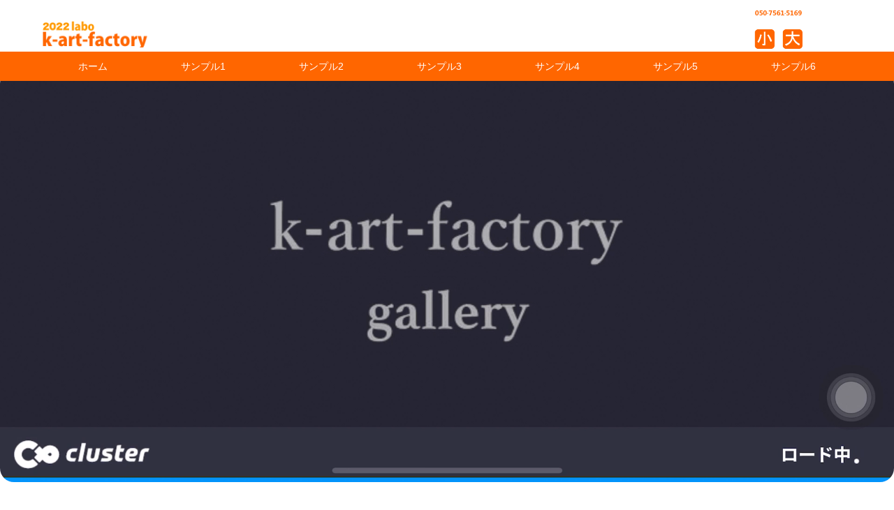

--- FILE ---
content_type: text/html
request_url: https://k-art-factory.com/2022/index.html
body_size: 2264
content:
<!doctype html>
<html lang="ja">
<head>
<meta charset="UTF-8">
<meta name="viewport" content="width=device-width, initial-scale=1">
    <title>k-art-factory</title>
<link rel="stylesheet" media="all" href="css/ress.min.css" />
<link rel="stylesheet" media="all" href="css/style.css" />
<script src="js/jquery-2.1.4.min.js"></script>
<script src="js/style.js"></script>
<!--ランダムに再生するjs---------------->
<script src="js/video2.js"></script>

<!--ここから文字サイズを変更する大中小のcssと共通CSS-------->
<link rel="stylesheet" type="text/css" media="all" href="css/style.css" />
<link rel="alternate stylesheet" type="text/css" href="css/small_style.css" title="small" />
<link rel="alternate stylesheet" type="text/css" href="css/middle_style.css" title="standard" />
<link rel="alternate stylesheet" type="text/css" href="css/large_style.css" title="large" />
<!--切り替えするjsファイル---------->
<script type="text/javascript" src="js/styleswitcher.js"></script>
<!---ここまで------------------------------------------>

<!-- Favicon -->
<link rel="icon" type="image/png" href="img/favicon.png">

</head>
<body>
	<!--headeの高さはここ------>
<header>
<div class="container">
<div class="row">
    <div class="col span-12">
    <div class="head">
        <h1><a href="../index.html"><img src="img/title1.png" width="170" height="auto" class="headi"></a></h1>

<div class="telbox">
	<table border="0">
          <tr>
			  <td colspan="2" valign="bottom"><a href="tel:050-7561-5169"><img src="img/tel.png"></a></td>
		</tr><tr>
		<td><a href="javascript:void(0);" onclick="setActiveStyleSheet('standard'); return false;"><img src="img/small.png" width="30" height="auto"></a></td>
		<td><a href="javascript:void(0);" onclick="setActiveStyleSheet('large'); return false;"><img src="img/big.png" width="30" height="auto"></a></td>
		</tr>
	 </table>
		</div>

		<div id="open"><img src="img/button.png"></div>
        <div id="close"><img src="img/button2.png"></div>
        </div>
    </div></div>
	</div>
	<!--アコーディオンのクラスはmenu---->
<div class="menu">
<div class="container">
<div class="row">
    <div class="col span-12">
        <nav>

            <div id="navi">
        <ul>
            <li><a href="index.html">ホーム</a></li>
            <li><a href="subpage.html">サンプル1</a></li>
            <li><a href="subpage.html">サンプル2</a></li>
            <li><a href="subpage.html">サンプル3</a></li>
            <li><a href="subpage.html">サンプル4</a></li>
            <li><a href="subpage.html">サンプル5</a></li>
            <li><a href="subpage.html">サンプル6</a></li>
            </ul>
                </div>
        </nav>
    </div>
        </div>
    </div>
	</div>
    </header>
<center>
    <div class="mainimg">

		<!--<video src="img/top.mp4" width="100%" height="auto" autoplay muted></video>--->




		<div id="random_content"></div>






        </div>


<!---google map------------------------------------->
<script src="http://maps.google.com/maps/api/js?key=AIzaSyAUkT4pqo3-EtF-Glx47hExlgLKZTWALZw">
</script>

<div id="js-map-taeget" class="map"></div>

<!----google map終わり------------------------------>



</center>
    <main>


<section class="container">
<div class="row">
    <div class="col span-8">
    <div class="news">
		<h2 class="newsh">Labo infomation</h2>
		<div class="wscol">
		<ul>
		<li>ここ数年のweb systemをこのサイトにまとめ出しました。</li>
    <!---
		<li><a href="rtc.html" target="blank">2020.11.06　RTC見本</a></li>
		<li><a href="camera.html" target="blank">2020.11.06　camera見本</a></li>

    ---->
		<li><a href="classdemo/index.html" target="blank">2022.3.26　room management system</a></li>
		<li><a href="python_db/index.html" target="blank">2022.6.29　python_sqlite DB system</a></li>
		<li><a href="2022webmail" target="blank">2022.7.3　pinashiki fireworks reserve system</a></li>
		<li><a href="php_sql_basic/" target="blank">2022.7.18　php Mysql Basic　sumple</a></li>
    <li><a href="python_sql_basic/" target="blank">2022.8.6　python sqlite Basic　sumple</a></li>
    <li><a href="toneshop/" target="blank">2022.8.18　python sqlite DB search</a></li>
    <li><a href="perlmail" target="blank">2022.9.22　perl basic mailer</a></li>
    <li><a href="phpmail" target="blank">2022.9.22　php basic mailer</a></li>
    <li><a href="pythonmail" target="blank">2022.9.22　python basic mailer</a></li>
    <li><a href="torisetu-PDF-QR2" target="blank">2022.10.6　取扱説明書QR作成</a></li>
    <li><a href="QRordersystem" target="blank">2022.11.6　QRオーダーsystem</a></li>
    <li><a href="monshin/" target="blank">2022.12.1　python・メール問診受付</a></li>
    <li><a href="monshin_db/" target="blank">2022.12.31　python・メール問診受付2</a></li>
		</ul>
		</div>

		</div>
    </div>


	<div class="col span-4">
    <iframe width="100%" height="220" src="https://www.youtube.com/embed/1tPmJUNG05w" title="YouTube video player" frameborder="0" allow="accelerometer; autoplay; clipboard-write; encrypted-media; gyroscope; picture-in-picture" allowfullscreen></iframe>

    	<a href="perl/index.html"><img src="img/banner1.png"></a>
    	<a href="sozai/basic.zip" target="blank"><img src="img/side_banner.png"></a>
    	<a href="sozai/basic2.zip" target="blank"><img src="img/side_banner2.png"></a>
	<img src="img/2022top.png">
	</div>





    </div>
        </section>
    </main>
    <footer>
<div class="container">
<div class="row">
    <div class="col span-4">
        <h5>raspberry pi 監視system</h5>
        <p>raspberry pi とpythonで組んだ監視。</p>
    </div>
    <div class="col span-4">
        <h5><a href="http://www.fittingmind.org/" target="blank">fittingmind</a></h5>
        <p>SNS　各言語のコミュニティや日記など。</p>
    </div>
    <div class="col span-4">
        <h5>waterspring</h5>
        <p>waterspring brand。</p>
    </div>
        </div>
</div>
    </footer>
    <div class="copyright">
<div class="container">
<div class="row">
    <div class="col">
    Copyright c <a href="https://www.k-art-factory.com" target="_blank">k-art-factory. </a>

    </div>
        </div>
    </div>
        </div>
<p id="pagetop"><a href="#">TOP</a></p>
<script type="text/javascript">
<!--
document.write('<img src="https://www.k-art-factory.com/acs6.cgi?'+document.referrer+'" width=1 height=1>');
//-->
</script>
<img src="https://www.k-art-factory.com/acs6.cgi" width=1 height=1>
</body>

</html>


--- FILE ---
content_type: text/css
request_url: https://k-art-factory.com/2022/css/style.css
body_size: 1659
content:
/* IMPORT CSS */
@import url("grid.css");

img {
	max-width:100%;
	height: auto;/*高さ自動*/
}
a {
    display:block;
    color: #333;
    text-decoration-line: none;
}
a:hover {
    color: #999;
}
a img:hover {
    opacity: 0.8;
}

video {border-radius:20px;}

.blueback {
	background-color: #ff6600;
	color: #fff;
	padding: 1rem;
}
.underline {
	border-bottom: 3px solid #ff6600;
	padding-bottom: 0.5rem;
}
.center {
	text-align: center;
}
body {
	  font-size:14px;
    padding-top: 100px;
}

.wscol {

  width: 100%;

  height: 550px;

  overflow: scroll;

  /*border: #ff6600 2px solid;*/

}




/*ヘッダー
-------------------------------------*/

header {
    position: fixed;
    z-index: 2;
    top: 0;
    width: 100%;
    height: 115px;
    background-color: #FFFFFF;
    margin-top: -6px;
}

.telbox {
    display: block;
    position: absolute;

	right: 90px;
	bottom: 0px;

}

.head {
	display: flex;
    flex-direction: row;
    padding: 0rem 0 0 0;
}

.head h1 {
    padding: 1rem 0;
}

.menu {
    background-color: #ff6600;
    margin-top: -33px;
}
nav ul {
	display: flex;
    flex-direction: row;
    justify-content: space-around;
    list-style: none;
	margin-bottom: 0;
}
nav li {
    flex: 1 0 auto;
	margin-bottom: 0;
}
nav li a {
    text-decoration: none;
    text-align: center;
	color: #fff;
}
nav a:hover {
    background-color: #3366FF;
    color: #fff;
    margin-top: 0px;
}
/*ここはメニューの帯の高さ*/
nav a {
    padding: 1rem 1rem;
	display: block;
}


.newsh {
background-color: #ff6600;
border-radius:10px;
color: #fff;
padding: 1rem;
}



/* １個目################# Box ############################### */

.boxA:after {content:"";
display: block;
clear: both}

.box1 {float: left;
width :33%}


.box2 {float: left;
width :33%}


.box3 {float: left;
width :33%}
/* ########################## Box ############################### */

/*2個目レイアウト見本縦並び############################*/
.box11, .box12, .box13, .box14{
  border: solid 8px red;
  box-sizing: border-box;

  text-align: center;
  line-height: 100px;
  font-weight: bold;
  font-size: 60px;
}



/*#############################################*/

/*3個目レイアウト見本縦並び############################*/
.box21, .box22, .box23, .box24{
  border: solid 8px red;
  box-sizing: border-box;

  text-align: center;
  line-height: 100px;
  font-weight: bold;
  font-size: 60px;
}

.box22, .box23 {
  float: left;
  border-color: yellow; }

/*#############################################*/

/*4個目レイアウト見本縦並び############################*/
.box31, .box32, .box33, .box34{
  border: solid 8px red;
  box-sizing: border-box;

  text-align: center;
  line-height: 100px;
  font-weight: bold;
  font-size: 60px;
}

.box32, .box33 {
  float: left;
  border-color: yellow;
  width: 25% }

/*#############################################*/

/*5個目レイアウト見本縦並び############################*/
.box41, .box42, .box43, .box44{
  border: solid 8px red;
  box-sizing: border-box;

  text-align: center;
  line-height: 100px;
  font-weight: bold;
  font-size: 60px;
}

.box42, .box43 {
  float: left;
  border-color: yellow;
  width: 25% }

.box44 {
  float: left;
  width: 50% }
/*#############################################*/

/*6個目レイアウト見本縦並び############################*/
.box51,.box52,.box53, .box54{
  border: solid 8px red;
  box-sizing: border-box;

  text-align: center;
  line-height: 100px;
  font-weight: bold;
  font-size: 60px;
}

.box52, .box53 {
  float: left;
  border-color: yellow;
  width: 50%;  /** 横幅50% **/
  }
/*#############################################*/

@media screen and (min-width: 768px){
/* PC時はMENUボタンを非表示 */
#open,#close {
    display: none !important;
    margin-top: -5px;
}

#navi {
    display: block !important;
}
}

@media screen and (max-width: 768px){
.head {
	flex-direction: column;
    text-align: left;
    margin-bottom: 20px;
}
.telbox {
    display: block;
    position: absolute;

	right: 90px;
	bottom: 0px;

}
.head #open,#close  {
    position: absolute;
    top: 50px;
    right: 12px;
    }
nav ul {
	flex-direction: column;
}

nav li {
	padding-top: 0;
	border-bottom: 1px solid #ccc;
	margin-bottom: 0;
}
/* スマホ時はMENUボタンを表示 */
#open,#close  {
    display: block;
    width: 50px;
    border: none;
    position: absolute;
    top: 50px;
    right: 12px;
}
/* スマホ時はメニューを非表示 */
#navi {
    display: none;
}
}

/*メイン画像
-------------------------------------*/
.mainimg img {
	width: 100vw;
}

/*メインコンテンツ
-------------------------------------*/
main {
    margin-top: 5rem;
    margin-right: 0;
    margin-left: 0;
    margin-bottom: 5rem;
}

/*新着情報
-------------------------------------*/
.news h2 {
    background-color: #ff6600;
	color: #fff;
	padding: 1rem;
}
.news li {
    list-style-type: none;
	border-bottom: 1px solid #ccc;
	padding: 0.5rem 0;
}

/*フッター
-------------------------------------*/
footer {
    background-color: #ff6600;
    padding: 5rem 0;
	color: #fff;
}
footer h5 {
    border-bottom: 2px solid #fff;
}

/*コピーライト
-------------------------------------*/
.copyright {
    text-align: center;
    padding: 1rem 0;
    background-color: #fff;
}
.copyright a {
    color: #000;
    text-decoration: none;
	display: inline-block;
}

/*ページトップへ戻るボタン
-------------------------------------*/
#pagetop {
    position: fixed;
    bottom: 15px;
    right: 15px;
}
#pagetop a {
    display: block;
    background: #ff6600;
    color: #fff;
    width: 50px;
    padding: 10px 5px;
    text-align: center;
}
#pagetop a:hover {
    background: #3366FF;
}
/*パンくずリスト
-----------------------------------*/
.breadcrumb {
    margin: 0 0 1em 0;
    padding: 0;
}
.breadcrumb li {
    list-style-type: none;
}
.breadcrumb li a {
    display: inline-block;
    color: #959fa5;
}


.headi {
    margin-top: 25px;
}


--- FILE ---
content_type: text/css
request_url: https://k-art-factory.com/2022/css/small_style.css
body_size: 1591
content:
/* IMPORT CSS */
@import url("grid.css");

img {
	max-width:100%;
	height: auto;/*高さ自動*/
}
a {
    display:block;
    color: #333;
    text-decoration-line: none;
}
a:hover {
    color: #999;
}
a img:hover {
    opacity: 0.8;
}
.blueback {
	background-color: #ff6600;
	color: #fff;
	padding: 1rem;
}
.underline {
	border-bottom: 3px solid #ff6600;
	padding-bottom: 0.5rem;
}
.center {
	text-align: center;
}
body {
	  font-size:12px;
    padding-top: 100px;
}
/*ヘッダー
-------------------------------------*/

header {
    position: fixed;
    z-index: 2;
    top: 0;
    width: 100%;
    height: 115px;
    background-color: #FFFFFF;
    margin-top: -6px;
}

.telbox {
    display: block;
    position: absolute;
    top: 20px;
	right: 70px;

}




.head {
	display: flex;
    flex-direction: row;
    padding: 0rem 0 0 0;
}

.head h1 {
    padding: 1rem 0;
}

.menu {
    background-color: #ff6600;
    margin-top: -33px;
}
nav ul {
	display: flex;
    flex-direction: row;
    justify-content: space-around;
    list-style: none;
	margin-bottom: 0;
}
nav li {
    flex: 1 0 auto;
	margin-bottom: 0;
}
nav li a {
    text-decoration: none;
    text-align: center;
	color: #fff;
}
nav a:hover {
    background-color: #3366FF;
    color: #fff;
    margin-top: 0px;
}
/*ここはメニューの帯の高さ*/
nav a {
    padding: 1rem 1rem;
	display: block;
}


.newsh {
background-color: #ff6600;
border-radius:10px;
color: #fff;
padding: 1rem;
}




/* １個目################# Box ############################### */

.boxA:after {content:"";
display: block;
clear: both}

.box1 {float: left;
width :33%}


.box2 {float: left;
width :33%}


.box3 {float: left;
width :33%}
/* ########################## Box ############################### */

/*2個目レイアウト見本縦並び############################*/
.box11, .box12, .box13, .box14{
  border: solid 8px red;
  box-sizing: border-box;

  text-align: center;
  line-height: 100px;
  font-weight: bold;
  font-size: 60px;
}



/*#############################################*/

/*3個目レイアウト見本縦並び############################*/
.box21, .box22, .box23, .box24{
  border: solid 8px red;
  box-sizing: border-box;

  text-align: center;
  line-height: 100px;
  font-weight: bold;
  font-size: 60px;
}

.box22, .box23 {
  float: left;
  border-color: yellow; }

/*#############################################*/

/*4個目レイアウト見本縦並び############################*/
.box31, .box32, .box33, .box34{
  border: solid 8px red;
  box-sizing: border-box;

  text-align: center;
  line-height: 100px;
  font-weight: bold;
  font-size: 60px;
}

.box32, .box33 {
  float: left;
  border-color: yellow;
  width: 25% }

/*#############################################*/

/*5個目レイアウト見本縦並び############################*/
.box41, .box42, .box43, .box44{
  border: solid 8px red;
  box-sizing: border-box;

  text-align: center;
  line-height: 100px;
  font-weight: bold;
  font-size: 60px;
}

.box42, .box43 {
  float: left;
  border-color: yellow;
  width: 25% }

.box44 {
  float: left;
  width: 50% }
/*#############################################*/

/*6個目レイアウト見本縦並び############################*/
.box51,.box52,.box53, .box54{
  border: solid 8px red;
  box-sizing: border-box;

  text-align: center;
  line-height: 100px;
  font-weight: bold;
  font-size: 60px;
}

.box52, .box53 {
  float: left;
  border-color: yellow;
  width: 50%;  /** 横幅50% **/
  }
/*#############################################*/

@media screen and (min-width: 768px){
/* PC時はMENUボタンを非表示 */
#open,#close {
    display: none !important;
    margin-top: -5px;
}

#navi {
    display: block !important;
}
}

@media screen and (max-width: 768px){
.head {
	flex-direction: column;
    text-align: left;
    margin-bottom: 20px;
}
.telbox {
    display: block;
    position: absolute;
    top: 20px;
	right: 70px;

}
.head #open,#close  {
    position: absolute;
    top: 50px;
    right: 12px;
    }
nav ul {
	flex-direction: column;
}

nav li {
	padding-top: 0;
	border-bottom: 1px solid #ccc;
	margin-bottom: 0;
}
/* スマホ時はMENUボタンを表示 */
#open,#close  {
    display: block;
    width: 50px;
    border: none;
    position: absolute;
    top: 50px;
    right: 12px;
}
/* スマホ時はメニューを非表示 */
#navi {
    display: none;
}
}

/*メイン画像
-------------------------------------*/
.mainimg img {
	width: 100vw;
}

/*メインコンテンツ
-------------------------------------*/
main {
    margin-top: 5rem;
    margin-right: 0;
    margin-left: 0;
    margin-bottom: 5rem;
}

/*新着情報
-------------------------------------*/
.news h2 {
    background-color: #ff6600;
	color: #fff;
	padding: 1rem;
}
.news li {
    list-style-type: none;
	border-bottom: 1px solid #ccc;
	padding: 0.5rem 0;
}

/*フッター
-------------------------------------*/
footer {
    background-color: #ff6600;
    padding: 5rem 0;
	color: #fff;
}
footer h5 {
    border-bottom: 2px solid #fff;
}

/*コピーライト
-------------------------------------*/
.copyright {
    text-align: center;
    padding: 1rem 0;
    background-color: #fff;
}
.copyright a {
    color: #000;
    text-decoration: none;
	display: inline-block;
}

/*ページトップへ戻るボタン
-------------------------------------*/
#pagetop {
    position: fixed;
    bottom: 15px;
    right: 15px;
}
#pagetop a {
    display: block;
    background: #ff6600;
    color: #fff;
    width: 50px;
    padding: 10px 5px;
    text-align: center;
}
#pagetop a:hover {
    background: #3366FF;
}
/*パンくずリスト
-----------------------------------*/
.breadcrumb {
    margin: 0 0 1em 0;
    padding: 0;
}
.breadcrumb li {
    list-style-type: none;
}
.breadcrumb li a {
    display: inline-block;
    color: #959fa5;
}


--- FILE ---
content_type: text/css
request_url: https://k-art-factory.com/2022/css/middle_style.css
body_size: 1594
content:
/* IMPORT CSS */
@import url("grid.css");

img {
	max-width:100%;
	height: auto;/*高さ自動*/
}
a {
    display:block;
    color: #333;
    text-decoration-line: none;
}
a:hover {
    color: #999;
}
a img:hover {
    opacity: 0.8;
}
.blueback {
	background-color: #ff6600;
	color: #fff;
	padding: 1rem;
}
.underline {
	border-bottom: 3px solid #ff6600;
	padding-bottom: 0.5rem;
}
.center {
	text-align: center;
}
body {
	  font-size:14px;
    padding-top: 100px;
}
/*ヘッダー
-------------------------------------*/

header {
    position: fixed;
    z-index: 2;
    top: 0;
    width: 100%;
    height: 115px;
    background-color: #FFFFFF;
    margin-top: -6px;
}

.telbox {
    display: block;
    position: absolute;

	right: 90px;
	bottom: 0px;

}




.head {
	display: flex;
    flex-direction: row;
    padding: 0rem 0 0 0;
}

.head h1 {
    padding: 1rem 0;
}

.menu {
    background-color: #ff6600;
    margin-top: -33px;
}
nav ul {
	display: flex;
    flex-direction: row;
    justify-content: space-around;
    list-style: none;
	margin-bottom: 0;
}
nav li {
    flex: 1 0 auto;
	margin-bottom: 0;
}
nav li a {
    text-decoration: none;
    text-align: center;
	color: #fff;
}
nav a:hover {
    background-color: #3366FF;
    color: #fff;
    margin-top: 0px;
}
/*ここはメニューの帯の高さ*/
nav a {
    padding: 1rem 1rem;
	display: block;
}


.newsh {
background-color: #ff6600;
border-radius:10px;
color: #fff;
padding: 1rem;
}




/* １個目################# Box ############################### */

.boxA:after {content:"";
display: block;
clear: both}

.box1 {float: left;
width :33%}


.box2 {float: left;
width :33%}


.box3 {float: left;
width :33%}
/* ########################## Box ############################### */

/*2個目レイアウト見本縦並び############################*/
.box11, .box12, .box13, .box14{
  border: solid 8px red;
  box-sizing: border-box;

  text-align: center;
  line-height: 100px;
  font-weight: bold;
  font-size: 60px;
}



/*#############################################*/

/*3個目レイアウト見本縦並び############################*/
.box21, .box22, .box23, .box24{
  border: solid 8px red;
  box-sizing: border-box;

  text-align: center;
  line-height: 100px;
  font-weight: bold;
  font-size: 60px;
}

.box22, .box23 {
  float: left;
  border-color: yellow; }

/*#############################################*/

/*4個目レイアウト見本縦並び############################*/
.box31, .box32, .box33, .box34{
  border: solid 8px red;
  box-sizing: border-box;

  text-align: center;
  line-height: 100px;
  font-weight: bold;
  font-size: 60px;
}

.box32, .box33 {
  float: left;
  border-color: yellow;
  width: 25% }

/*#############################################*/

/*5個目レイアウト見本縦並び############################*/
.box41, .box42, .box43, .box44{
  border: solid 8px red;
  box-sizing: border-box;

  text-align: center;
  line-height: 100px;
  font-weight: bold;
  font-size: 60px;
}

.box42, .box43 {
  float: left;
  border-color: yellow;
  width: 25% }

.box44 {
  float: left;
  width: 50% }
/*#############################################*/

/*6個目レイアウト見本縦並び############################*/
.box51,.box52,.box53, .box54{
  border: solid 8px red;
  box-sizing: border-box;

  text-align: center;
  line-height: 100px;
  font-weight: bold;
  font-size: 60px;
}

.box52, .box53 {
  float: left;
  border-color: yellow;
  width: 50%;  /** 横幅50% **/
  }
/*#############################################*/

@media screen and (min-width: 768px){
/* PC時はMENUボタンを非表示 */
#open,#close {
    display: none !important;
    margin-top: -5px;
}

#navi {
    display: block !important;
}
}

@media screen and (max-width: 768px){
.head {
	flex-direction: column;
    text-align: left;
    margin-bottom: 20px;
}
.telbox {
    display: block;
    position: absolute;

	right: 90px;
	bottom: 0px;

}
.head #open,#close  {
    position: absolute;
    top: 50px;
    right: 12px;
    }
nav ul {
	flex-direction: column;
}

nav li {
	padding-top: 0;
	border-bottom: 1px solid #ccc;
	margin-bottom: 0;
}
/* スマホ時はMENUボタンを表示 */
#open,#close  {
    display: block;
    width: 50px;
    border: none;
    position: absolute;
    top: 50px;
    right: 12px;
}
/* スマホ時はメニューを非表示 */
#navi {
    display: none;
}
}

/*メイン画像
-------------------------------------*/
.mainimg img {
	width: 100vw;
}

/*メインコンテンツ
-------------------------------------*/
main {
    margin-top: 5rem;
    margin-right: 0;
    margin-left: 0;
    margin-bottom: 5rem;
}

/*新着情報
-------------------------------------*/
.news h2 {
    background-color: #ff6600;
	color: #fff;
	padding: 1rem;
}
.news li {
    list-style-type: none;
	border-bottom: 1px solid #ccc;
	padding: 0.5rem 0;
}

/*フッター
-------------------------------------*/
footer {
    background-color: #ff6600;
    padding: 5rem 0;
	color: #fff;
}
footer h5 {
    border-bottom: 2px solid #fff;
}

/*コピーライト
-------------------------------------*/
.copyright {
    text-align: center;
    padding: 1rem 0;
    background-color: #fff;
}
.copyright a {
    color: #000;
    text-decoration: none;
	display: inline-block;
}

/*ページトップへ戻るボタン
-------------------------------------*/
#pagetop {
    position: fixed;
    bottom: 15px;
    right: 15px;
}
#pagetop a {
    display: block;
    background: #ff6600;
    color: #fff;
    width: 50px;
    padding: 10px 5px;
    text-align: center;
}
#pagetop a:hover {
    background: #3366FF;
}
/*パンくずリスト
-----------------------------------*/
.breadcrumb {
    margin: 0 0 1em 0;
    padding: 0;
}
.breadcrumb li {
    list-style-type: none;
}
.breadcrumb li a {
    display: inline-block;
    color: #959fa5;
}


--- FILE ---
content_type: text/css
request_url: https://k-art-factory.com/2022/css/large_style.css
body_size: 1593
content:
/* IMPORT CSS */
@import url("grid.css");

img {
	max-width:100%;
	height: auto;/*高さ自動*/
}
a {
    display:block;
    color: #333;
    text-decoration-line: none;
}
a:hover {
    color: #999;
}
a img:hover {
    opacity: 0.8;
}
.blueback {
	background-color: #ff6600;
	color: #fff;
	padding: 1rem;
}
.underline {
	border-bottom: 3px solid #ff6600;
	padding-bottom: 0.5rem;
}
.center {
	text-align: center;
}
body {
	  font-size:20px;
    padding-top: 100px;
}
/*ヘッダー
-------------------------------------*/

header {
    position: fixed;
    z-index: 2;
    top: 0;
    width: 100%;
    height: 115px;
    background-color: #FFFFFF;
    margin-top: -6px;
}

.telbox {
    display: block;
    position: absolute;

	right: 90px;
	bottom: 0px;

}




.head {
	display: flex;
    flex-direction: row;
    padding: 0rem 0 0 0;
}

.head h1 {
    padding: 1rem 0;
}

.menu {
    background-color: #ff6600;
    margin-top: -33px;
}
nav ul {
	display: flex;
    flex-direction: row;
    justify-content: space-around;
    list-style: none;
	margin-bottom: 0;
}
nav li {
    flex: 1 0 auto;
	margin-bottom: 0;
}
nav li a {
    text-decoration: none;
    text-align: center;
	color: #fff;
}
nav a:hover {
    background-color: #3366FF;
    color: #fff;
    margin-top: 0px;
}
/*ここはメニューの帯の高さ*/
nav a {
    padding: 1rem 1rem;
	display: block;
}


.newsh {
background-color: #ff6600;
border-radius:10px;
color: #fff;
padding: 1rem;
}




/* １個目################# Box ############################### */

.boxA:after {content:"";
display: block;
clear: both}

.box1 {float: left;
width :33%}


.box2 {float: left;
width :33%}


.box3 {float: left;
width :33%}
/* ########################## Box ############################### */

/*2個目レイアウト見本縦並び############################*/
.box11, .box12, .box13, .box14{
  border: solid 8px red;
  box-sizing: border-box;

  text-align: center;
  line-height: 100px;
  font-weight: bold;
  font-size: 60px;
}



/*#############################################*/

/*3個目レイアウト見本縦並び############################*/
.box21, .box22, .box23, .box24{
  border: solid 8px red;
  box-sizing: border-box;

  text-align: center;
  line-height: 100px;
  font-weight: bold;
  font-size: 60px;
}

.box22, .box23 {
  float: left;
  border-color: yellow; }

/*#############################################*/

/*4個目レイアウト見本縦並び############################*/
.box31, .box32, .box33, .box34{
  border: solid 8px red;
  box-sizing: border-box;

  text-align: center;
  line-height: 100px;
  font-weight: bold;
  font-size: 60px;
}

.box32, .box33 {
  float: left;
  border-color: yellow;
  width: 25% }

/*#############################################*/

/*5個目レイアウト見本縦並び############################*/
.box41, .box42, .box43, .box44{
  border: solid 8px red;
  box-sizing: border-box;

  text-align: center;
  line-height: 100px;
  font-weight: bold;
  font-size: 60px;
}

.box42, .box43 {
  float: left;
  border-color: yellow;
  width: 25% }

.box44 {
  float: left;
  width: 50% }
/*#############################################*/

/*6個目レイアウト見本縦並び############################*/
.box51,.box52,.box53, .box54{
  border: solid 8px red;
  box-sizing: border-box;

  text-align: center;
  line-height: 100px;
  font-weight: bold;
  font-size: 60px;
}

.box52, .box53 {
  float: left;
  border-color: yellow;
  width: 50%;  /** 横幅50% **/
  }
/*#############################################*/

@media screen and (min-width: 768px){
/* PC時はMENUボタンを非表示 */
#open,#close {
    display: none !important;
    margin-top: -5px;
}

#navi {
    display: block !important;
}
}

@media screen and (max-width: 768px){
.head {
	flex-direction: column;
    text-align: left;
    margin-bottom: 20px;
}
.telbox {
    display: block;
    position: absolute;

	right: 90px;
	bottom: 0px;

}
.head #open,#close  {
    position: absolute;
    top: 50px;
    right: 12px;
    }
nav ul {
	flex-direction: column;
}

nav li {
	padding-top: 0;
	border-bottom: 1px solid #ccc;
	margin-bottom: 0;
}
/* スマホ時はMENUボタンを表示 */
#open,#close  {
    display: block;
    width: 50px;
    border: none;
    position: absolute;
    top: 50px;
    right: 12px;
}
/* スマホ時はメニューを非表示 */
#navi {
    display: none;
}
}

/*メイン画像
-------------------------------------*/
.mainimg img {
	width: 100vw;
}

/*メインコンテンツ
-------------------------------------*/
main {
    margin-top: 5rem;
    margin-right: 0;
    margin-left: 0;
    margin-bottom: 5rem;
}

/*新着情報
-------------------------------------*/
.news h2 {
    background-color: #ff6600;
	color: #fff;
	padding: 1rem;
}
.news li {
    list-style-type: none;
	border-bottom: 1px solid #ccc;
	padding: 0.5rem 0;
}

/*フッター
-------------------------------------*/
footer {
    background-color: #ff6600;
    padding: 5rem 0;
	color: #fff;
}
footer h5 {
    border-bottom: 2px solid #fff;
}

/*コピーライト
-------------------------------------*/
.copyright {
    text-align: center;
    padding: 1rem 0;
    background-color: #fff;
}
.copyright a {
    color: #000;
    text-decoration: none;
	display: inline-block;
}

/*ページトップへ戻るボタン
-------------------------------------*/
#pagetop {
    position: fixed;
    bottom: 15px;
    right: 15px;
}
#pagetop a {
    display: block;
    background: #ff6600;
    color: #fff;
    width: 50px;
    padding: 10px 5px;
    text-align: center;
}
#pagetop a:hover {
    background: #3366FF;
}
/*パンくずリスト
-----------------------------------*/
.breadcrumb {
    margin: 0 0 1em 0;
    padding: 0;
}
.breadcrumb li {
    list-style-type: none;
}
.breadcrumb li a {
    display: inline-block;
    color: #959fa5;
}


--- FILE ---
content_type: application/javascript
request_url: https://k-art-factory.com/2022/js/video2.js
body_size: 659
content:
$(function () {
var elements = [
    '<div class="mv_wrap"><div class="mv"><video id="bg-video" src="img/topmovie2022.mp4"  width="100%" height="auto" autoplay mutedposter="" muted loop playsinline></video></div></div>',
    '<div class="mv_wrap"><div class="mv"><video id="bg-video" src="img/see_the_rady.mp4"  width="100%" height="auto" autoplay mutedposter="" muted loop playsinline></video></div></div>',
    '<div class="mv_wrap"><div class="mv"><video id="bg-video" src="img/sakura.mp4"  width="100%" height="auto" autoplay mutedposter="" muted loop playsinline></video></div></div>',
];
var randElm = elements[Math.floor(Math.random() * elements.length)];
$('#random_content').html(randElm);

var videoOn = document.getElementById('bg-video');
videoOn.play();
});


--- FILE ---
content_type: application/javascript
request_url: https://k-art-factory.com/2022/js/style.js
body_size: 435
content:
$(function(){
        $("#open").show();
        $("#close").hide();
    // アイコンをクリック
	$("#open").click(function(){
		// ulメニューを開閉する
		$("#navi").slideToggle();
        $("#open").hide();
        $("#close").show();
	});
 
    // アイコンをクリック
	$("#close").click(function(){
		// ulメニューを開閉する
		$("#navi").slideToggle();
        $("#open").show();
        $("#close").hide();
	});
});    

$(function () {
    var topBtn = $('#pagetop');
    topBtn.hide();
    //スクロールが300に達したらボタン表示
    $(window).scroll(function () {
        if ($(this).scrollTop() > 300) {
            topBtn.fadeIn();
        } else {
            topBtn.fadeOut();
        }
    });
    //スクロールでトップへもどる
    topBtn.click(function () {
        $('body,html').animate({
            scrollTop: 0
        }, 500);
        return false;
    });
});

window.onload = function() {
  history.pushState(null, null, null);

  window.addEventListener("popstate", function (e) {
    history.pushState(null, null, null);
    return;
  });
};

$(function() {
  history.pushState(null, null, null);

  $(window).on("popstate", function(){
    history.pushState(null, null, null);
  });
}); 